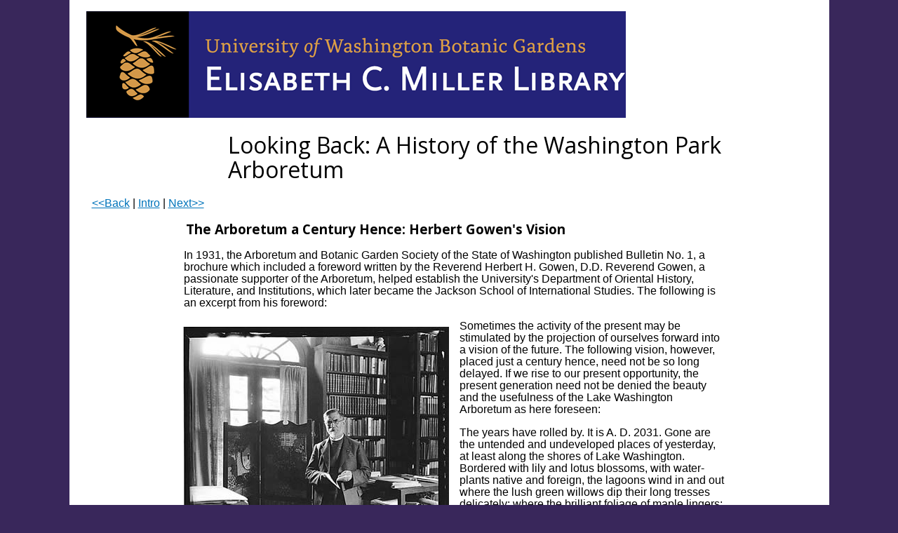

--- FILE ---
content_type: text/html
request_url: http://depts.washington.edu/hortlib/wpa_history/Panel11-The_arboretum_a_century_hence.shtml
body_size: 9404
content:
<!DOCTYPE html PUBLIC "-//W3C//DTD XHTML 1.0 Transitional//EN" "http://www.w3.org/TR/xhtml1/DTD/xhtml1-transitional.dtd">
<html xmlns="http://www.w3.org/1999/xhtml">
<head>

<title>Panel 11 - The arboretum a century hence</title>

 

  <link rel="shortcut icon" href="https://depts.washington.edu/hortlib/favicon.ico" />
   <link rel="stylesheet" href="https://depts.washington.edu/hortlib/style.css" type="text/css" />
   <link rel="stylesheet" href="https://depts.washington.edu/hortlib/scripts/superfish-master/dist/css/superfishML.css" media="screen">

<link id="google-font-open-sans-css" href="https://fonts.googleapis.com/css?family=Open+Sans%3A400italic%2C600italic%2C700italic%2C400%2C600%2C700%2C800&ver=3.6" media="all" rel="stylesheet" type="text/css"></link>
   
<script type="text/javascript" src="https://code.jquery.com/jquery-3.2.1.min.js"></script>
<script src="https://depts.washington.edu/hortlib/scripts/moment.js"></script>
<!-- FOR UW HEADER and FOOTER -->
<link rel="stylesheet" href="https://depts.washington.edu/uweb/inc/css/header.css" type="text/css" media="screen" />
<style>#autoMargin {
display:block;
margin:0 .1em;
width:auto;
}</style>
<link rel="stylesheet" href="https://depts.washington.edu/uweb/inc/css/print.css" type="text/css" media="print" />
<link rel="stylesheet" href="https://depts.washington.edu/uweb/inc/css/footer.css" type="text/css" media="screen" />
<script type="text/javascript">
// clear out the global search input text field
function make_blank() {document.uwglobalsearch.q.value = "";}
</script>
<script src="https://depts.washington.edu/hortlib/scripts/superfish-master/dist/js/hoverIntent.js"></script>
		<script src="https://depts.washington.edu/hortlib/scripts/superfish-master/dist/js/superfish.js"></script>
		<script>
		(function($){ //create closure so we can safely use $ as alias for jQuery
			$(document).ready(function(){
				// initialise plugin
				var globalNav = $('#globalNav').superfish({
					//add options here if required
				});
				// buttons to demonstrate Superfish's public methods
				$('.destroy').on('click', function(){
					globalNav.superfish('destroy');
				});
				$('.init').on('click', function(){
					globalNav.superfish();
				});
				$('.open').on('click', function(){
					globalNav.children('li:first').superfish('show');
				});
				$('.close').on('click', function(){
					globalNav.children('li:first').superfish('hide');
				});
			});
		})(jQuery);
		</script>
	
<link href="style.css" rel="stylesheet" media="screen"/>

<link rel="stylesheet" type="text/css"  media="print" href="../style_print.css" />

</head>
<body id="collections">
	
 <div id="mainContent">	
<a href="https://depts.washington.edu/hortlib/"><img src="../graphix/Logo.gif" width="769" height="152" alt="logo for Miller Library" /></a>
	<div>
   	  <h1>Looking Back: A History of the Washington Park Arboretum</h1>
   	  <p><a href="Panel10-City_State_Community.shtml">&lt;&lt;Back</a> | <a href="intro.shtml">Intro</a> | <a href="Panel12-Ordered_Urban_Wilderness.shtml">Next&gt;&gt;</a></p>
	</div>
		
			<div class="story">
				<h3>The Arboretum a Century Hence:	Herbert Gowen's Vision</h3>
			
			
				<p>In 1931, the Arboretum and Botanic Garden Society of the State of Washington published Bulletin No. 1, a brochure which included a foreword written by the Reverend Herbert H. Gowen, D.D. Reverend Gowen, a passionate supporter of the Arboretum, helped establish the University's Department of Oriental History, Literature, and Institutions, which later became the Jackson School of International Studies. The following is an excerpt from his foreword:</p>
				<div class="imageleft">
				<img src="../graphix/wpa_history/herbert_gowen1932.jpg" alt="herbert gowen 1932.jpg" width="379" height="274" />
				<p>Reverend Herbert H, Gowen, Seattle, 1932<br>
				Museum of History &amp; Industry, Seattle; All Rights Reserved, 1974.5923.42.1</p>
			</div><p>Sometimes the activity of the present may be stimulated by the projection of ourselves forward into a vision of the future. The following vision, however, placed just a century hence, need not be so long delayed. If we rise to our present opportunity, the present generation need not be denied the beauty and the usefulness of the Lake Washington Arboretum as here foreseen:</p>
				<p>The years have rolled by. It is A. D. 2031. Gone are the untended and undeveloped places of yesterday, at least along the shores of Lake Washington. Bordered with lily and lotus blossoms, with water-plants native and foreign, the lagoons wind in and out where the lush green willows dip their long tresses delicately; where the brilliant foliage of maple lingers; where the lilacs and bamboos glass themselves; where wild cherry and plum, wild currant and huckleberry reflect themselves in the water like broken rainbows; where fish, even to the lordly silversides, disport themselves; where the white swans float, the gray goose calls, and ever and anon the wild ducks rise to wing.</p>
				<p>From all over the temperate zone trees, flowers and shrubs have added their beauty to that of our native varieties. The blue spruce of Colorado and the spruce of Norway fraternize with our beloved Douglas fir. Grassy avenues lead through drooping hemlocks mingled with pines, the purple-berried juniper and the lacey-mantled cedar, even the cedars of distant Lebanon. Against the background of evergreens gleam the white star-blossoms of the dogwood and the creamy clusters of mountain ash or elder. Although more intimately withdrawn, the spreading, stately elm, the madrona, so showy of trunk and so glistening of foliage, the alder, the oak and the maple invite visitors to their friendly shade.</p>
				<p>Through the boles of forest trees there drift the sunset tints of massed rhododendrons and the richness of the mountain laurel. On open hillsides burn the azaleas of every hue, their fragrance spilled as it were upon the soft south winds. There are also shaded retreats of coolness, where streamlets sing over mossy boulders; shaded retreats revealing to the seeker mazes of delicate ferns, shy wind-flowers, trilliums and erythroniurns, and that gift of the fairies, the calypso and its kin. Through the vales and little dells, and up the hillsides, wind beautiful walks, now crossing a rustic bridge, now passing beneath a graceful arch, now skirting the broad waterways and bubbling brooks. Alluring ways lead to sunken gardens, where beauty and sweetness are subtly distilled - where the gentian drops its veil of tangled blue and alpine shrubs from every land lend a sturdy background to anemones, muscari, campanulas, primulas, saxifrages, veronicas, and all the rest.</p>
				<p>Only a short distance away is the physic garden, where grow the healing plants of every continent. Here also is the Pharmaceutical College, which, by reason of worldwide research, has served its part in alleviating and eliminating human ills and the ills to which other forms of life arc heir.</p>
				<p>Need we speak of the roses - countless roses, growing in dignified formality of tree or bush, climbing the pillared pergolas, sending forth their confused and pervading odors. Arbor and trellis trail with creepers, familiar and strange alike - starry clematis, wisteria with pendulous plumes of white and lavender, and the homelike honeysuckle. On gently sloping terraces fruit trees and vines will bend beneath their luscious burden. The whole place is filled with the song of birds and the humming of industrious bees. Splendid of raiment, the pheasant-cock struts with his harem, coveys of quail make their leisurely way from copse to copse, bright eyes - all unafraid - peep out from covert and tree-top. In peace and security man's friends of air and field and wood and water dwell here as in a sanctuary.</p>
				<p>Crowning the mild eminence once known as Foster Island an architectural group dominates the scene. The great glass dome is that of the Administration Building. Close by are the Library, the Museum, the Herbarium, and the great conservatories for the rarer plants - all alike bowered in shrubbery and flowering vine. Along with ample provision for flower shows and botanical exhibitions are committee rooms and, of course, the auditorium. There are also buildings devoted exclusively to the study and development of new forms of flora. That the life of man may be enriched there is here the fusion of all that is best in science and industry as well as in art. </p>
				<p>Meanwhile, the great University remains, with its witness to the pioneer days of the Greater Seattle. The ivy-covered buildings have increased in number, while some have grown almost venerable, for the sake of the multitudes who seek knowledge within their halls. The hum of the many-towered city is distinctly heard, linking man's industrial activity with the beauties of Nature and the fruit of his highest culture. The waters stretch like a gleaming girdle towards the blue-green of the enveloping forest. Beyond all are the mountains, with their brooding sentinels of eternal snow. And above all our sublimest Rainier - &quot;the Mountain that was God&quot; - looks down upon a dream come true.</p>
			
		        <div class="cleaner"></div></div>
                </div>
	</body>
</html>


--- FILE ---
content_type: text/css
request_url: https://depts.washington.edu/hortlib/style.css
body_size: 4202
content:
/* <![CDATA[ */
/*All pages*/
body {
	background-color: #39275B; /*Husky purple */
	font-family:"Open Sans","Helvetica Neue",Helvetica,Arial,sans-serif;
}
/*bla bla */
#constrainer{
	position:relative;
	top: -190px;
	max-width: 1051px;
	min-width: 838px;
	margin: 0 auto;
}
#uwbg-nav{
	position: absolute;
		left:0px;
		top: 0px;
	background-color: #e5e6e7;
	font-size:12px;
	padding:;
	width:100%;

}
#uwbg-nav ul{
		padding: 0 10%;
	}
#uwbg-nav li{
	list-style-type:none;
	float:left;
	padding: 0 1em .5em 1em;
	text-transform:capitalize;
	font-weight:bold}
#logoUWBG {
		position:absolute;
		left:-2px;
		top: 46px;
		}
#bookGraphic{
		position:absolute;
		left:660px;
		top: 46px;

}
#constrainer .donate{
	position:absolute;
	right:20px;
	top: 60px;
	width: 90px;
	padding: 10px 10px;
	}
.donate p{margin: 0 0;}
#utility { /*for the site map & terms of use */
	float:right;	
	max-width: 1051px;
	min-width: 838px;
	margin-top:168px;
	padding: 0 15px;
	background-color: #FFFFFF; /*#F7ECD8;	*/
}
#utility p { font-size:smaller;}
.address {
	float: right;
	text-align:right;
	font-size:x-small;  			 
	}
.navbar {
	border-bottom:thin solid #DBD5B9;
	background-color: #FFFFFF; /*#F7ECD8;	*/ 
	max-width: 1051px;
	min-width: 838px;
	padding: 0 4px;
	margin-top: 195px;
	}	
.navbar ul{
	margin: 0px;
	padding: 0px;
	list-style:none;
	width:auto;
	float:left;
}
.navbar form{float: right}
#using .navbar  .using {background-color: #B6B8DC;}
#collections .navbar  .collections {background-color: #B6B8DC;}
#resources .navbar  .resources {background-color: #B6B8DC;}
#calendar .navbar  .calendar {background-color: #B6B8DC;}
#search-box{width: 18em;}
h2, h3, h4{
	font-family:"Open Sans","Helvetica Neue",Helvetica,Arial,sans-serif;
    line-height: 1.1;
	padding: 0 1em 0 1em; 
}
p {	font-family:"Open Sans","Helvetica Neue",Helvetica,Arial,sans-serif;
    line-height: 1.1;
	margin-left:1em;	
	}
a { color: #0074bb; }
a:visited {color: #333333; }
a[href$=".pdf"] {
		background: url(graphix/pdf.gif) no-repeat right;
		padding-right: 0.9em;
	}
li{ list-style: square;
	font-family:"Open Sans","Helvetica Neue",Helvetica,Arial,sans-serif;
	line-height:1.5em;}
dt {font-weight:bold}
table {	font-family:"Open Sans","Helvetica Neue",Helvetica,Arial,sans-serif;
		}
table td{padding: .2em .2em;}
img {border-width:0px; margin: .2em .5em; max-width: 100%;}
a img{text-decoration:none; border-width:0px;}  
	/*for making color blocks */
.green{background-color:#115740;}  
.lilac{background-color:#B6B8DC;}
.purple{background-color:#24135F}
.gold{background-color:#CBA052}
.mint{background-color:#00C389}
.cream{background-color:#F7ECD8}
.coral{background-color:#EF3340}
.gray{background-color:#A59C94}
/*non-uwbg palette
.orange{ background-color:#FEA216;}
.sage{ background-color:#859C93; }
.yellow{ background-color: #F1DE56}	
.red{ background-color:#EF3340} */
.notice {font-weight:bold; color:#CC0000;}
.indent {
	margin-left:6em
	}
.center {text-align:center;}
.left_align{text-align:left;}
.right_align{text-align:right;}
.align{	padding-left: 4em;
	padding-right: 4em;}
.largefont{font-size:x-large}
.mediumfont{font-size:large}
.section_header{
	padding:.5em 0 .5em .5em;
	background-color:#1A3C2C;
	color:#FFF;
	/*border-left-color:#EF3340;
	border-left-style:solid;
	border-left-width:thick;*/
}			
.italics{
font-family: Garamond, "Palatino Linotype", serif;
font-style:italic;
font-size: .9em;
	}
.posted_date{
	font-size: x-small;
	color: #666666;
}
.lastupdate	{font-size: x-small;}	
.horizontal li {display: inline; padding-right: .5em; list-style: none;}	

#mainContent {
	overflow: auto;
	margin: auto;
	padding: 1em;
	background-color:#FFFFFF; /*#F7ECD8;*/
	line-height:1.2; /*HACK IE peek-a-boo fix*/
	max-width: 1051px;
	min-width: 838px;
	}
#mainContent h1 {
	font-family:"Open Sans","Helvetica Neue",Helvetica,Arial,sans-serif;
    font-weight: 300;
    line-height: 1.1;
	margin-left:210px;
	}
#mainContent .img_right{
	float:right;
	margin: .5em .5em;
 }
 #mainContent .img_left{
 float:left;
 margin: .5em .5em;
 }
/*~~~~~~~~~~~~~~~~BEGIN INDEX NEWS STYLE ~~~~~~~~~~~~~~~~~~ */

#newsContent {
	float: left;
	width:50%;
	font-size:90%;
}
		#newsContent{margin: 0 .1em .1em .1em;}

		 #newsContent .alignleft{
		 	float:left;
		 	margin: .3em .4em .1em .3em;
		 }
		 #newsContent .alignright{
		 	float:right;
		 	margin: .3em .3em .3em .4em;
		 }
		 #newsContent .aligncenter{
		 text-align:center;
		 margin: .3em .3em;
		 }
#newsContent h3{font-size:20px;}		 
	#newsContent .item {
	/*border-bottom:thin solid #DBD5B9;*/
	}

	#newsContent .signup {
		border-left-color:#EC943C;
		border-left-style:dashed;
		border-left-width:thin;
		width: 18em;
		margin: .1em 1em 1em 1em;
		clear: left;
		background-color: #EAD77D;
				} 
	.subHead{clear:left; padding-top:1em}
img { border-bottom: #39275B;}
a img{text-decoration:none; border-bottom: #39275B;}  
/*~~~~~~~~~~~~~~~~END INDEX NEWS STYLE ~~~~~~~~~~~~~~~~~~ */
.content_block{
	margin-top: 1em;
	margin-right: 1em;
	margin-bottom: .5em;
	margin-left: 210px; /*13em;*/
	padding: 0 0 1em 0;
	width: 53%;
}
.content_block a, .right_callout a{color:#0074bb;}
.content_block a:hover {color: #85754d;}
#leftNav {
	float:left; 
	width:11em;
	margin-bottom: .5em;
	/*margin-left: 1em;*/
	background-color:#e5e6e7;
	padding-left:.5em;
	/*border-right-color:#CCC;
	border-right-style:solid;
	border-right-width:thin;*/
	}
#leftNav a{
	text-decoration:none;
		}

#leftNav a:hover img {border: 0px;}

#leftNav ul {clear:left;
			margin: 0;
			padding: 0;
			list-style:none;
			}
#leftNav li{
			border-bottom-color:#A59C94;
			border-bottom-style: solid;
			border-bottom-width:thin;
			padding:.4em 0 ; 
			/*margin:.4em 0;*/
			list-style:none;
			}

#leftNav form{ 
			border:#FAF1B4 thin solid;
			background-color:#E9CE10;
			}

/* set millions of background images: thanks to: www.neuroticweb.com/recursos/css-rounded-box/index */

.right_callout {  /*Only one call out works with this layout. */
	float: right;
	overflow:hidden;
	padding: .5em;
	background-color:#e5e6e7;
	width:23%;
	margin:.5em;
	/*border-top-left-radius: .8em;
	border-top-right-radius: .8em;
	border-bottom-right-radius: .8em;
	border-bottom-left-radius: .8em;
	-webkit-box-shadow: 0 1px 2px rgba(0,0,0,.2);
	-moz-box-shadow: 0 1px 2px rgba(0,0,0,.2);
	box-shadow: 0 1px 2px rgba(0,0,0,.2);
	
	border-left-color:#CCC;
	border-left-style:solid;
	border-left-width:thin;*/
}
.right_callout h3 {
	padding:.5em 0 .5em .5em;
	background-color:#1A3C2C;
	color:#FFF;	
}
.right_callout h3 a{color:#FFF;}
/*HOME*/
/*navbar adapted from CSS Mastery By Andy Budd*/

#home .navbar  .home a, #footer .home a{ /*This hides home on the home page*/
	display:none;
	}

/*iframe styling for the What's New blog feed 
#home iframe {
	float: left;
	width:55%;
	font-size:80%;
}*/
#rightColumn{
	float:right;
	width: 40%;
	padding: .5em 0;
	margin-left: 1em;
	}   
.content{
	/*	width: 32%; em is better because the forms and graphics will stick out with %*/
	font-family:Verdana, Arial, Helvetica, sans-serif;
	width: 90%;
	margin: .5em .3em;
	padding: .3em .3em .3em .3em;
	/*background-color: #B6B8DC;*/
}

/*.content a {color: #39275B; text-decoration:none; 
		border-bottom:thin solid #39275B;
}
*/

/*button code from: http://webdesignerwall.com/tutorials/css3-gradient-buttons */
.button {
	display: inline-block;
	outline: none;
	cursor: pointer;
	text-align: center;
	text-decoration: none;
	width: 99%;
	margin: .5em .1em;
	padding: .1em .1em ;
	text-shadow: 0 1px 1px rgba(0,0,0,.3);
	-webkit-border-radius: .5em; 
	-moz-border-radius: .5em;
	border-radius: .5em;
	-webkit-box-shadow: 0 2px 3px rgba(0,0,0,.2);
	-moz-box-shadow: 0 2px 3px rgba(0,0,0,.2);
	box-shadow: 0 2px 3px rgba(0,0,0,.2);
}
.button:hover {
	text-decoration: none;
}
.button:active {
	position: relative;
	top: 1px;
}
 .button a{ 
	 text-decoration: none;
	 border-bottom:none;
	 color:#FFF;
	 }
.button {
	border: solid 1px #000000;
	background-color:#000000;
	/*background-image: -o-linear-gradient(rgb(0,0,0),rgb(245,242,228));
	background-image: -webkit-gradient(linear, left top, left bottom, from(#000000), to(#F5F2E4));
	background-image: -moz-linear-gradient(top,  #000000,  #F5F2E4);
filter: progid:DXImageTransform.Microsoft.gradient(startColorstr='#000000', endColorstr='#F5F2E4'); /* for IE */
}

.give {
	display: inline-block;
	outline: none;
	cursor: pointer;
	text-align: center;
	text-decoration: none;
	width: 70%;
	margin: .5em .1em;
	padding: .3em .5em ;
	text-shadow: 0 1px 1px rgba(0,0,0,.3);
	-webkit-border-radius: .5em; 
	-moz-border-radius: .5em;
	border-radius: .5em;
	-webkit-box-shadow: 0 1px 2px rgba(0,0,0,.2);
	-moz-box-shadow: 0 1px 2px rgba(0,0,0,.2);
	box-shadow: 0 1px 2px rgba(0,0,0,.2);
}
.give:hover {
	text-decoration: none;
}
.give:active {
	position: relative;
	top: 1px;
}
.give {background-color:#b82828;}
/*.give {
	background-image: -o-linear-gradient(rgb(57,39,91),rgb(245,242,228));
	background-image: -webkit-gradient(linear, left top, left bottom, from(#24135F), to(#F5F2E4));
	background-image: -moz-linear-gradient(top,  #24135F,  #F5F2E4);
	background-image: -ms-linear-gradient(top, #24135F 0%, #F5F2E4 100%); 
}*/
 .give p{
	 color: #FFF; 
	 text-decoration: none;
	 }
#sponsors{
	margin: 1em 0;
	float:left;
	border-top:thin dashed #EC943C;
	}
#sponsors a:visited{
	color:#666666;
}
/*Sales & Tours */
#salesWrapper{
	margin-top: 1em;
	margin-right: 1em;
	margin-bottom: 0.5em;
	margin-left: 195px;
	width: 60%;
	}
#salesWrapper iframe  {
	width: 100%;
}
.vevent{
	padding: 10px 10px;
	width: 95%;
	}
#salesWrapper .vevent p { margin-left:0px;}
#salesWrapper .vevent abbr {border:0;}

/*For News & Events
#calendar .gCal { margin: 0em 0em;} */
/*For Oral History */
.historyClips{
	width:400px;
	padding: 10px 0;
}
/* For Google Custom Search Results*/
.google{
	margin: .5em .5em 0 2.5em;}
.PAL_Q{
	border:thin solid #DBD5B9;
	margin-bottom: 1em;
	background-color:#fdfbf7;
	padding-right:.5em;
}
.title {background-color: #b6b8dc; padding: .3em .3em;}
/*accordian style = Display/Hide JavaScript function*/
.expandHeader{ /*header of 2nd demo*/
cursor: hand;
font-weight:bold;
}
.openHeader{ /*class added to contents of 2nd demo when they are open*/
color: black;
}
.closedHeader{ /*class added to contents of 2nd demo when they are closed*/
color: #8B1E04;
}

.accordprefix img {/*TM added style to move +/- gif closer to heading*/
	margin: 0 0;
	padding: 0 .1em 0 .5em;
}

	hr.browse {clear:both}	
/*Student Tools */
.student_tools {
	margin-top: 1em;
	margin-right: 0;
	margin-bottom: 0.5em;
	margin-left: 14em;
		}
/*.student_tools h2{
	font-family:Verdana, Arial, Helvetica, sans-serif;
	color:#000000;
	}
.student_tools h3{
	font-family:Verdana, Arial, Helvetica, sans-serif;
	color:#000000;
	}
.student_tools h4{
	font-family:Verdana, Arial, Helvetica, sans-serif;
	color:#000000;
	}
.student_tools h5{
	font-family:Verdana, Arial, Helvetica, sans-serif;
	color:#000000;
	}
/* Right Callout */


.cleaner {
		clear:both;
		height:1px;
		font-size:1px;
		border:none;
		margin:0; 
		padding:0;
		background:transparent;
		}
.clear_float{
background:transparent none repeat scroll 0 0;
border: none;
clear:both;
font-size:1px;
height:1px;
margin:0;
padding:0;
}
/* Wordpress Captions  from Kubirck 1.5 theme*/
.aligncenter,
div.aligncenter {
	display: block;
	margin-left: auto;
	margin-right: auto;
}

.wp-caption {
	border: 1px solid #ddd;
	text-align: center;
	background-color: #f3f3f3;
	padding-top: 0;
	margin: 0 0 10px 0;
	-moz-border-radius: 3px;
	-khtml-border-radius: 3px;
	-webkit-border-radius: 3px;
	border-radius: 3px;
}

.wp-caption img {
	margin: 0;
	padding: 0;
	border: 0 none;
}

.wp-caption p.wp-caption-text {
	font-size: 11px;
	line-height: 17px;
	padding: 0 4px 5px;
	margin: 0;
}
/* End captions */
/*Convio Signup  */
div#Convio {
	width: 470px;
}
form#frmConvio div.Selections {
	float: left;
	background-color: #CCC; 
	margin:5px 5px;
	text-align:center;	
	width: 140px;	
	padding-bottom: 5px
}
form#frmConvio .label{ 
	background-color:#39275B;
	color:#FFF;
	display:block;
	padding: 3px 5px 3px 0;
	margin: 0 0 5px 0;
	font-family: Arial, Helvetica, sans-serif;
	font-size:12px;
	font-weight:bold;
  }
form#frmConvio input.check {
	vertical-align:bottom;
	width:20px;
	margin: auto;

}
form#frmConvio input.select{
	display:block;
	float:left;
	margin: 5px 5px;
	font-weight:bold;
}

div#footer li.home {width: .1em !important;}
#footer .search{display:none;}
#footer{
background-color:#392758;
color:#FFFFFF;
padding-top: 1.5em;
margin-top: -200px;
margin-left:auto;
margin-right:auto;
width: 1051px;
}

#footer p#site_map {
	border-bottom-style:solid;
	border-bottom-width:thin;
	border-bottom-color:#FFFFFF;
	margin: .5em .5em;
	padding: 0 0 .5em 0; 
	color: #FFFFFF;
}
#footer p#uw {
border-top:thin solid #FFFFFF; 
padding:.5em 0 .5em 0;
margin: .5em .5em;
font-size:smaller;
text-align:center;
}
#footer a {color:#FFFFFF; text-decoration:none}
#footer a:hover { background-color:#392758; text-decoration:underline;}
.head {
font-weight: bold !important; 
text-transform: uppercase !important; 
	}
.subhead {
font-weight: bold !important;	
text-transform:none;
	}
div#footer ul {
list-style-image:none;
list-style-position:outside;
list-style-type:none;
margin:0 0 0 0.5em;
padding:.5em 0 0 0;
width:auto;

}
div#footer ul li {
text-align:left;
float:left;
list-style-image:none;
list-style-position:outside;
list-style-type:none;
margin:0.1em .5em 0 0;
width: 200px;
font-size:smaller;
font-weight:normal;
text-transform:none;
}

div#footer ul li ul {margin: 0 0 0 .5em; padding: 0 0 }
div#footer ul li ul li{
float:none;
}

div#footer ul li ul li ul {margin: 0 0 0 .5em; padding: 0 0}
div#footer ul li ul li ul li{
list-style-position:inside;
font-weight:normal;
}

/* ]]> */


--- FILE ---
content_type: text/css
request_url: https://depts.washington.edu/uweb/inc/css/header.css
body_size: 1518
content:
@charset "utf-8";
body {
	margin: 0px;
	background-position: top 25px;
}

#autoMargin form {
	width: auto;
	height: auto;	
	min-width: 1px;
}
#autoMargin a,
#autoMargin a:active, 
#autoMargin a:hover, 
#autoMargin a:focus {
	background-color:transparent !important;
	font-size: 9px;
	font-weight: bold;
	text-decoration: none;
	font-family: Arial, Helvetica, sans-serif !important;
	line-height:10px;
	outline:none;
	white-space: nowrap;
	text-transform: uppercase;
	font-style: normal;
	letter-spacing: normal;	
}
#autoMargin {
	display: block;
	width: 950px;
	margin: 0 auto;
}


/*-- Color --*/
.colorGold {
	background-position: 0px -75px;
}
.colorGold .logoAbsolute {
	background-color: #39275B;
}
.colorGold li a {
	color: #333;
}
.colorGold li a:hover {
	color: #000;
}
.colorGold li a:active {
	color: #696969;
}
.colorGold li a:focus {
	color: #fff;
}
.colorGold  .wlogoSmall {
	background-position: 68px 5px;
}

.colorPurple {
	background-position: 0px 0px;
}
.colorPurple .wlogoSmall {
	background-position: 68px -19px;
}
.colorPurple .logoAbsolute {
	background-color: #D7A900;
}
.colorPurple li a {
	color: #FFF;
}
.colorPurple li a:hover {
	color: #CCC;
}
.colorPurple li a:active {
	color: #d7a900;
}
.colorPurple li a:focus {
	color: #d7a900;
}

.logoAbsolute {
	position: absolute;
	height: 75px;
	width: 76px;
	background-color: #39275B;
	background-image: url(https://depts.washington.edu/uweb/inc/img/w.png);
	background-repeat: no-repeat;
	background-position: center center;
	margin-left: -85px;
	z-index: 9999;
}
.wlogoSmall {
	height: 25px;
	width: 250px;
	float: left;
	background-image: url(https://depts.washington.edu/uweb/inc/img/w.gif);
	background-repeat: no-repeat;
	overflow: hidden;
}
.wlogoSmall a {
	display: block;
	text-indent: -1000px;
	overflow:hidden;
	height: 25px;
}
#wtext {
	height: 25px;
	float: right;
}
.wborder {
	background-image: url(https://depts.washington.edu/uweb/inc/img/leftbar.png);
	background-repeat: no-repeat;
	background-position: left center;	
	display: block;
	float: left;	
}



/*-- Search --*/

.wfield {
	height: 19px;
	background: url(https://depts.washington.edu/uweb/inc/img/tfbg2_8.png) no-repeat;
	float: left;
}
.wTextInput {
	width: 135px;
	height: 17px;
	background: none;
	border: none;
	color: #999;

}
#wsearch input {
	padding: 3px 0 0 0 !important;
	background-color:transparent;
	margin: 0 0 0 5px !important;
	font-family: Arial, Helvetica, sans-serif;
	font-size: 10px !important;
	border-style: none;
}

/*-- Global Header --*/

#wheader {
	background-image: url(https://depts.washington.edu/uweb/inc/img/bg.gif);
	background-repeat: repeat-x;
	height: 25px;
	padding: 0 20px 0 20px;
	overflow: hidden;
}
#wheader ul{
	margin: 0;
}
#wheader li{
	display: inline;
	white-space: nowrap;
	margin: 0;
}
#wheader li a {	
	display:block;
	float: left;
	padding: 8px 6px 7px 6px;
}
#wheader li a:hover {
	background-image: url(https://depts.washington.edu/uweb/inc/img/notch.gif);
	background-position: center top;
	background-repeat: no-repeat;
}
#wsearch {
	height: 25px;
	float: right;
	margin-left: 10px;
	margin-top: 4px;
}
#wlogoLink {
	display: block;
	width: 74px;
	height: 74px;
}
.formbutton {
	cursor:pointer;
	border:none;
	background:#999;
	color:#666;
	font-weight:bold;
	padding: 0 15px 0 0;
	background:url(https://depts.washington.edu/uweb/inc/img/submit_8.png) no-repeat left top;
	font-family: Arial, Helvetica, sans-serif;
	font-size: 10px;
	margin: 0 15px 0 0;
	width: 30px;
	height: 18px;
	padding-bottom: 1px;
	vertical-align: top;
	text-transform: capitalize;
	text-indent:-9999px;
}
/*-- Patch --*/

.patchNo .logoAbsolute {
	display: none;
}
.patchNo .wlogoSmall {
	background-position: 0px -19px;
	padding-left: 0px;
}
.patchYes .wlogoSmall {
	padding-left: 100px;
}

/*-- With or without W --*/

.wNo .wlogoSmall {
	background-position: -28px 5px;
}
.colorPurple.wNo .wlogoSmall {
	background-position: -28px -19px;
}
.colorGold.patchNo .wlogoSmall {
	background-position: 0px 5px;
}
.colorGold.wNo .wlogoSmall {
	background-position: -28px 5px;
}
/*-- 150th Header --*/
.sesqui .logoAbsolute {
    background-image: url("https://depts.washington.edu/uweb/inc/img/150th.png");
    margin-left: -90px;
    width: 81px;
}



/*
     FILE ARCHIVED ON 08:36:33 Apr 14, 2021 AND RETRIEVED FROM THE
     INTERNET ARCHIVE ON 16:39:14 Jun 23, 2022.
     JAVASCRIPT APPENDED BY WAYBACK MACHINE, COPYRIGHT INTERNET ARCHIVE.

     ALL OTHER CONTENT MAY ALSO BE PROTECTED BY COPYRIGHT (17 U.S.C.
     SECTION 108(a)(3)).
*/
/*
playback timings (ms):
  captures_list: 137.864
  exclusion.robots: 0.084
  exclusion.robots.policy: 0.076
  cdx.remote: 0.06
  esindex: 0.008
  LoadShardBlock: 108.114 (3)
  PetaboxLoader3.datanode: 133.871 (5)
  CDXLines.iter: 12.979 (3)
  load_resource: 165.962 (2)
  PetaboxLoader3.resolve: 95.888 (2)
*/

--- FILE ---
content_type: text/css
request_url: http://depts.washington.edu/hortlib/wpa_history/style.css
body_size: 618
content:
@charset "utf-8";
/* CSS Document */


h1, h2, h3  h4{font-family:"Palatino Linotype", "Book Antiqua", Palatino, serif;}
p {font-family:Verdana, Geneva, sans-serif;}

div.title{
	background-color:#903;	
	width: 75%;
	min-width: 500px;
	max-width:1100;
	margin-left:auto;
	margin-right:auto;
	height: 10em;
	color:#FFFFFF;
	}
div.title a {color:#FFFFFF;}

div.story {
	width: 75%;
	min-width: 500px;
	max-width: 1000px;
	margin-left: auto;
	margin-right: auto;
	}
#intro{width: 44em; padding:2em 0 0 0; margin: 0 2em;}
.thumbs{width: 99%; padding: .5em .5em;	margin-left:auto;
	margin-right:auto;
}
div.imagethumb{
	float: left;
	margin: 1em 1em 1em 1em;
	font-size:x-small;
	font-style:italic;
	width: 21em;
}
img {
	border: none;
	margin: 0 .5em;
	}
div.imageleft{
		float: left;
		margin: 1em 1em 1em 1em;
		max-width: 420px; 
	font-size:x-small;
	font-style:italic;
}
div.imageright{
		float: right;
		margin: 1em 1em 1em 1em;
	font-size:x-small;
	font-style:italic;
	max-width: 420px; 
}


div.image p {	font-family:"Palatino Linotype", "Book Antiqua", Palatino, serif;}
.cleaner {
		clear:both;
		height:1px;
		font-size:1px;
		border:none;
		margin:-3px 0; /* -3px allows the cleaner to be used under the navbar UL  and again under the navbar div without causing a gap.  This was required to make IE of various flavors work right. */
		padding:0;
		background:transparent;
		}


--- FILE ---
content_type: text/css
request_url: https://depts.washington.edu/uweb/inc/css/print.css
body_size: 362
content:
/****** Print Styles ******/

#wheader {
	display: none;
}
#footerMain {
	display: none;
}
#footerMainNoPatch {
	display: none;
}
/*
     FILE ARCHIVED ON 05:44:13 Apr 14, 2021 AND RETRIEVED FROM THE
     INTERNET ARCHIVE ON 16:39:27 Jun 23, 2022.
     JAVASCRIPT APPENDED BY WAYBACK MACHINE, COPYRIGHT INTERNET ARCHIVE.

     ALL OTHER CONTENT MAY ALSO BE PROTECTED BY COPYRIGHT (17 U.S.C.
     SECTION 108(a)(3)).
*/
/*
playback timings (ms):
  captures_list: 147.015
  exclusion.robots: 0.155
  exclusion.robots.policy: 0.143
  RedisCDXSource: 2.68
  esindex: 0.009
  LoadShardBlock: 101.675 (3)
  PetaboxLoader3.resolve: 72.813 (3)
  PetaboxLoader3.datanode: 142.406 (5)
  CDXLines.iter: 17.789 (3)
  load_resource: 135.589 (2)
*/

--- FILE ---
content_type: text/css
request_url: http://depts.washington.edu/hortlib/style_print.css
body_size: 351
content:
/* CSS Document For Printed Pages*/
body {font-size: 80%; background-color: #FFF;}
.geo {display: none;}
.navbar{ display:none;}
.no_print{ display:none;}

#mainContent{margin: 0px 0px;}
#mainContent h1 {margin:20px auto;}
#leftNav{ display:none}
.content_block{
	margin-top:100px;
	margin-left: 0;	
	width: 80%;
}


#footer {display:none;}
/* PRINT BROKEN IN FIREFOX & SEFARI 


iframe{display:none;}
.cal_nav {display:none;}
#salesWrapper{
	width:1200px;
	margin: 0px 0px;
	}

#salesWrapper .vevent{
	width: 550px;
	float: none;
	}
#salesWrapper .vevent p { font-size: medium;}

*/